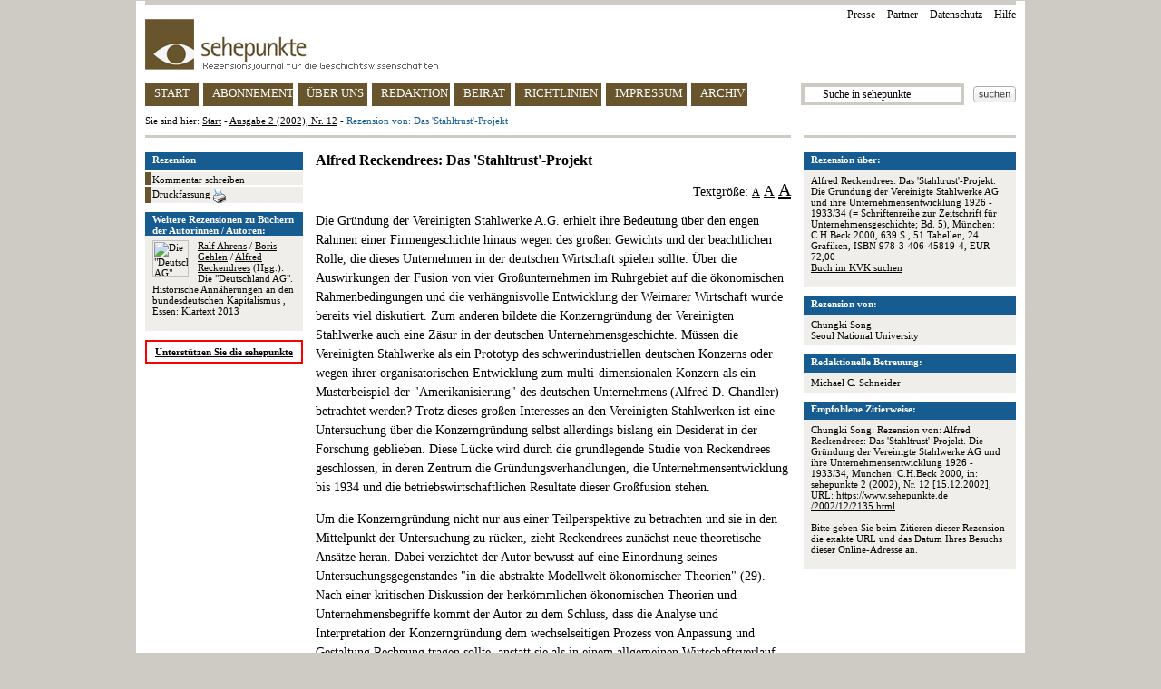

--- FILE ---
content_type: text/html
request_url: https://www.sehepunkte.de/2002/12/2135.html
body_size: 7451
content:
<!DOCTYPE HTML PUBLIC "-//W3C//DTD HTML 4.0 Transitional//EN" "http://www.w3.org/TR/html4/loose.dtd">
<html>
	<head>
		<title>SEHEPUNKTE - Rezension von: Das 'Stahltrust'-Projekt  - Ausgabe 2 (2002), Nr. 12</title>
		<meta content="text/html; charset=utf-8" http-equiv="content-type">
		<meta content="Rezension &uuml;ber Alfred Reckendrees: Das 'Stahltrust'-Projekt. Die Gründung der Vereinigte Stahlwerke AG und ihre Unternehmensentwicklung 1926 - 1933/34 (= Schriftenreihe zur Zeitschrift für Unternehmensgeschichte; Bd. 5), München: C.H.Beck 2000, 639 S., 51 Tabellen, 24 Grafiken, ISBN 978-3-406-45819-4, EUR 72,00" name="description">
		<meta content="Geschichte, Geschichtswissenschaft, sehepunkte, Rezension, Chungki Song, Rezensionsjournal, Besprechung, Buchbesprechung, history, histoire, storia, Review, Compte rendu, sehepunkte" name="keywords">
		<link href="/css/general.css" rel="stylesheet" type="text/css">
		<link href="/favicon.ico" rel="shortcut icon" type="image/x-icon">
		<link href="/favicon.ico" rel="icon" type="image/x-icon">
		<script src="/javascript/jquery.js" type="text/javascript"></script>
		<script src="/javascript/review.js" type="text/javascript"></script>
		<script src="/javascript/general.js" type="text/javascript"></script>
		<script>
	(function(i,s,o,g,r,a,m){i['GoogleAnalyticsObject']=r;i[r]=i[r]||function(){
	(i[r].q=i[r].q||[]).push(arguments)},i[r].l=1*new Date();a=s.createElement(o),
	m=s.getElementsByTagName(o)[0];a.async=1;a.src=g;m.parentNode.insertBefore(a,m)
	})(window,document,'script','https://www.google-analytics.com/analytics.js','ga');

	ga('create', 'UA-8812988-2', 'auto');
	ga('set', 'anonymizeIp', true);
	ga('send', 'pageview');

</script>	</head>
	<body>
					<img alt="" height="1" src="https://vg06.met.vgwort.de/na/82ee184c8cbf4fa29fd90229f3366193" width="1">
				<div id="page">
			<div id="page_header">
	<div class="ie6_font_size" id="top_grey_bar"></div>
	<div id="upper_right_navigation">
		<a href="/presse/" title="Presse">Presse</a> -
		<a href="/partner/" title="Partner">Partner</a> -
<a href="/impressum/#privacy" title="Datenschutz">Datenschutz</a> -
<a href="/hilfe/" title="Hilfe">Hilfe</a>
<!-- - <a href="http://www.historicum.net/" target="_blank" title="historicum.net">historicum.net</a> -->
	</div>
	<a href="/" id="sehepunkte_logo" title="sehepunkte - Rezensionsjournal f&uuml;r die Geschichtswissenschaften">
		<img alt="sehepunkte-Logo" border="0" height="56" src="/images/sehepunkte_logo.gif" width="323">
	</a>
	<div id="main_navigation">
		<a class="button float_left floated_button" href="/" id="button_start" title="sehepunkte Startseite">START</a>
		<a class="button float_left floated_button" href="/abonnement/" id="button_subscription" title="Abonnement">ABONNEMENT</a>
		<a class="button float_left floated_button" href="/ueber-uns/" id="button_about" title="&Uuml;ber uns">&Uuml;BER UNS</a>
		<a class="button float_left floated_button" href="/redaktion/" id="button_editorial_office" title="Redaktion">REDAKTION</a>
		<a class="button float_left floated_button" href="/beirat/" id="button_board" title="Beirat">BEIRAT</a>
		<a class="button float_left floated_button" href="/richtlinien/" id="button_rules" title="Richtlinien">RICHTLINIEN</a>
		<a class="button float_left" href="/impressum/" id="button_impressum" title="Impressum">IMPRESSUM</a>		
					<div class="float_right" id="search_button">
				<a href="javascript:ga('send', 'Suchbutton im Header', '/2002/12/2135.html', document.getElementById('search_text_field').value);document.getElementById('search_form').submit()">
					<img alt="Suchen" border="0" height="18" src="/images/search_button.gif" width="47">
				</a>
			</div>
			<div class="float_right">
				<form action="/suche/" id="search_form" method="post">
					<input id="search_text_field" name="search_term" onclick="document.getElementById('search_text_field').value = ''" type="text" value="      Suche in sehepunkte">
				</form>
			</div>
				<a class="button" href="/archiv/ausgaben/" id="button_archive" title="Archiv">ARCHIV</a>
	</div>
	<div id="you_are_here">Sie sind hier: <a href="/" title="sehepunkte Startseite">Start</a> - <a href="/2002/12/" title="Ausgabe 2 (2002), Nr. 12">Ausgabe 2 (2002), Nr. 12</a> - <span class="blue">Rezension von: Das 'Stahltrust'-Projekt</span></div>
	<div id="separator">
		<div class="ie6_font_size" id="left"></div>
		<div class="ie6_font_size" id="right"></div>
	</div>
</div>
			
												<div id="three_columns">
	<div id="right_column">
						<div class="box">
					<div class="header">Rezension &uuml;ber:</div>
					<div class="body">
																					<p>
									Alfred Reckendrees: Das 'Stahltrust'-Projekt. Die Gründung der Vereinigte Stahlwerke AG und ihre Unternehmensentwicklung 1926 - 1933/34 (= Schriftenreihe zur Zeitschrift für Unternehmensgeschichte; Bd. 5), München: C.H.Beck 2000, 639 S., 51 Tabellen, 24 Grafiken, ISBN 978-3-406-45819-4, EUR 72,00<br><a href="https://kvk.bibliothek.kit.edu?SB=978-3-406-45819-4" onclick="ga('send', 'Buch im KVK suchen', '/2002/12/2135.html', '978-3-406-45819-4')" rel="nofollow" target="_blank">Buch im KVK suchen</a>								</p>
																		</div>
				</div>
				<div class="box">
	<div class="header">Rezension von:</div>
	<div class="body">
					Chungki Song							<br>Seoul National University			</div>
</div>				<div class="box">
					<div class="header">Redaktionelle Betreuung:</div>
					<div class="body">
													Michael C. Schneider																		</div>
				</div>
								<div class="box">
					<div class="header">Empfohlene Zitierweise:</div>
					<div class="body">
													Chungki Song: Rezension von: Alfred Reckendrees: Das 'Stahltrust'-Projekt. Die Gründung der Vereinigte Stahlwerke AG und ihre Unternehmensentwicklung 1926 - 1933/34, München: C.H.Beck 2000, in: sehepunkte 2 (2002), Nr. 12 [15.12.2002], URL: <a href="/2002/12/2135.html">https://www.sehepunkte.de<br>/2002/12/2135.html</a>												<p><br>Bitte geben Sie beim Zitieren dieser Rezension die exakte URL und das Datum Ihres Besuchs dieser Online-Adresse an.</p>
					</div>
				</div>
								<!--
<div class="box">
<div class="header"><img height="10" src="/images/sp10.jpg" width="10"> 10 Jahre sehepunkte (2001-2011)</div>
<div class="body">Die sehepunkte feiern ihren <br><br><a href="http://www.10-jahre.sehepunkte.de/" target="_blank" alt="10 Jahre sehepunkte">10. Geburtstag am 17. November 2011</a> <br><br>mit einem Festakt und einem Empfang in der Ludwig-Maximilians-Universit&auml;t M&uuml;nchen. <br><br>Alle Leserinnen und Leser sind herzlich zum Mitfeiern eingeladen!</div>
</div>
-->
			
	</div>
	<div id="left_column">
						<img style="border: 1px solid #000000; display: none; position: absolute" class="preview">
									<div id="side_navigation">
						<div id="header">
							Rezension
						</div>
						<div class="side_nav_item">
							<a href="/2002/12/rezension-von-das-stahltrust-projekt-2135/kommentar-schreiben/" rel="nofollow" title="Kommentar schreiben zu Rezension von: Das 'Stahltrust'-Projekt">
								Kommentar schreiben
							</a>
						</div>
						<div class="side_nav_item">
							<a href="/2002/12/druckfassung/2135.html" target="_blank" title="Druckfassung">
								Druckfassung
								<img alt="Drucken" border="0" height="16" src="/images/print_button.gif" style="vertical-align: text-top" width="14">
							</a>
						</div>
					</div>
																					<div class="box">
							<div class="header">Weitere Rezensionen zu B&uuml;chern der Autorinnen / Autoren:</div>
							<div class="body">
																										<p style="height: auto !important; height: 80px; min-height: 80px">
																					<a href="/2014/10/24179.html" onclick="ga('send', 'Weitere Rezensionen', 'Gleicher Autor', 'Position 1')" title="Ralf Ahrens / Boris Gehlen / Alfred Reckendrees (Hgg.): Die &quot;Deutschland AG&quot;">
												<img alt="Die &quot;Deutschland AG&quot;" border="0" class="cover_image" src="https://www.sehepunkte.de/redaktionssystem/materials/coverimages/21065.jpg" width="40">
											</a>
																				<a class="no_decoration" href="/2014/10/24179.html" onclick="ga('send', 'Weitere Rezensionen', 'Gleicher Autor', 'Position 1')" title="Rezension von: Die "Deutschland AG""><span class="underline">Ralf Ahrens</span> / <span class="underline">Boris Gehlen</span> / <span class="underline">Alfred Reckendrees</span> (Hgg.): Die "Deutschland AG". Historische Annäherungen an den bundesdeutschen Kapitalismus , Essen: Klartext 2013</a>									</p>
															</div>
						</div>
														<div id="support_banner">
			<a href="/unterstuetzen-sie-die-sehepunkte/" title="Unterst&uuml;tzen Sie die sehepunkte">
				Unterst&uuml;tzen Sie die sehepunkte
			</a>
		</div>

<!--
		<div id="amazon_banner" style="margin-bottom: 10px">
			<map name="boxmap">
				<area shape="rect" coords="0,46,51,60" href="http://rcm-de.amazon.de/e/cm/privacy-policy.html?o=3" target="_top">
				<area coords="0,0,10000,10000" href="http://www.amazon.de/b?node=299956&tag=sehepunkte-21&camp=1578&creative=5710&linkCode=ur1&adid=0JXM8RQA5KB03G84NEZR&" target="_top">
			</map>
			<table width="174" height="45" border="0" cellspacing="0" cellpadding="0">
				<tr>
					<td>
						<img src="http://ecx.images-amazon.com/images/G/03/associates/maitri/banner/de_banner_books_234x60_1.gif" width="174" height="45" border="0" usemap="#boxmap">
					</td>
				</tr>
			</table>
		</div>
-->
		<div style="margin-top: 10px; text-align: center">
			<!-- AddThis Button BEGIN -->
			<script type="text/javascript" src="//s7.addthis.com/js/300/addthis_widget.js#pubid=sehepunkte" async="async"></script>
			<div class="addthis_sharing_toolbox"></div>
			<!-- AddThis Button END -->
		</div>
	</div>

	<div id="center_column">
						<h3>Alfred Reckendrees: Das 'Stahltrust'-Projekt</h3>
				<p style="line-height: 100%; text-align: right">
					Textgr&ouml;&szlig;e:
					<a class="fs_12" href="javascript:set_font_size('fs_16')">A</a>
					<a class="fs_16" href="javascript:set_font_size('fs_18')">A</a>
					<a class="fs_20" href="javascript:set_font_size('fs_22')">A</a>
				</p>
				<div id="text_area">
					<p><img alt="" class="cover_image_without_zoom" src="https://www.sehepunkte.de/redaktionssystem/materials/coverimages/449.jpg">Die Gr&#252;ndung der Vereinigten Stahlwerke A.G. erhielt ihre Bedeutung &#252;ber den engen Rahmen einer Firmengeschichte hinaus wegen des gro&#223;en Gewichts und der beachtlichen Rolle, die dieses Unternehmen in der deutschen Wirtschaft spielen sollte. &#220;ber die Auswirkungen der Fusion von vier Gro&#223;unternehmen im Ruhrgebiet auf die &#246;konomischen Rahmenbedingungen und die verh&#228;ngnisvolle Entwicklung der Weimarer Wirtschaft wurde bereits viel diskutiert. Zum anderen bildete die Konzerngr&#252;ndung der Vereinigten Stahlwerke auch eine Z&#228;sur in der deutschen Unternehmensgeschichte. M&#252;ssen die Vereinigten Stahlwerke als ein Prototyp des schwerindustriellen deutschen Konzerns oder wegen ihrer organisatorischen Entwicklung zum multi-dimensionalen Konzern als ein Musterbeispiel der "Amerikanisierung" des deutschen Unternehmens (Alfred D. Chandler) betrachtet werden? Trotz dieses gro&#223;en Interesses an den Vereinigten Stahlwerken ist eine Untersuchung &#252;ber die Konzerngr&#252;ndung selbst allerdings bislang ein Desiderat in der Forschung geblieben. Diese L&#252;cke wird durch die grundlegende Studie von Reckendrees geschlossen, in deren Zentrum die Gr&#252;ndungsverhandlungen, die Unternehmensentwicklung bis 1934 und die betriebswirtschaftlichen Resultate dieser Gro&#223;fusion stehen.</p>
<p>Um die Konzerngr&#252;ndung nicht nur aus einer Teilperspektive zu betrachten und sie in den Mittelpunkt der Untersuchung zu r&#252;cken, zieht Reckendrees zun&#228;chst neue theoretische Ans&#228;tze heran. Dabei verzichtet der Autor bewusst auf eine Einordnung seines Untersuchungsgegenstandes "in die abstrakte Modellwelt &#246;konomischer Theorien" (29). Nach einer kritischen Diskussion der herk&#246;mmlichen &#246;konomischen Theorien und Unternehmensbegriffe kommt der Autor zu dem Schluss, dass die Analyse und Interpretation der Konzerngr&#252;ndung dem wechselseitigen Prozess von Anpassung und Gestaltung Rechnung tragen sollte, anstatt sie als in einem allgemeinen Wirtschaftsverlauf determiniert zu betrachten. Dabei seien Unternehmen nicht etwa als abstrakte Produktionsfunktionen zu verstehen, sondern k&#246;nnten "nur als Objekt und Subjekt &#246;konomischer und sozialer Ver&#228;nderungen" (36) behandelt werden. Auf einem solchen Ansatz basierend werden in der Studie nicht nur die konkreten Handlungen der unternehmerischen Akteure, sondern auch die wirtschaftlichen Zwangslagen und Handlungsspielr&#228;ume der deutschen Stahlindustrie in der Zwischenkriegszeit mit in die Betrachtung einbezogen. Davon wird das Darstellungsverfahren geleitet, das der Autor als "dichte Beschreibung" (43) kennzeichnet.</p>
<p>Reckendrees legt in den Kapiteln II und III einleitend die &#246;konomischen und technischen Voraussetzungen der Konzernbildung vor und nach dem Ersten Weltkrieg sowie die besonderen wirtschaftlichen Ausgangsbedingungen in den Jahren 1924/5 f&#252;r die endg&#252;ltige Formierung der Vereinigten Stahlwerke dar. Die Konzentrationsbewegung der Expansionsphase in der Vorkriegszeit zeichnete sich durch eine "offensive Strategie" aus, wobei technische und organisatorische Innovationen wie das "gemischte Werk" die Produktivit&#228;t kontinuierlich zu steigern halfen. Nach dem Krieg ver&#228;nderten sich aber die Rahmenbedingungen f&#252;r einen m&#246;glichen Zusammenschluss grundlegend: Der Verlust der R&#252;stungsauftr&#228;ge und die Reduzierung der staatlichen Investitionsprogramme gingen mit abgeschw&#228;chten Absatzm&#246;glichkeiten einher. In dieser Situation hielten es die Stahlindustriellen f&#252;r angebracht, die Produktionskapazit&#228;ten auf ein Ma&#223; zu reduzieren, das den bestehenden Absatzm&#246;glichkeiten entsprach. Hierf&#252;r brauchte man aber nicht mehr Kartelle, sondern neue Formen des Zusammenschlusses, die den Ausgleich zwischen Produktion und Absatz erm&#246;glichten. Insofern sind die Vereinigten Stahlwerke ein Produkt der in der Inflationskrise entwickelten "negativen" Strategie.</p>
<p>In Kapitel IV geht Reckendrees auf die Verhandlungen zur Gr&#252;ndung der Vereinigten Stahlwerke ein, wobei solche Zusammenschl&#252;sse von der damaligen &#214;ffentlichkeit als Ausdruck des Zeitgeistes wahrgenommen wurden. Auf Grund der detaillierten, sich auf Prim&#228;rquellen st&#252;tzenden Analyse entwirft der Autor ein differenzierteres Bild. Bei der Fusion der Vereinigten Stahlwerke spielte weder die amerikanische Anleihe noch, wie bisweilen behauptet wurde, die Steuergesetzgebung eine entscheidende Rolle (vielmehr war der Zusammenschluss f&#252;r die amerikanischen Kapitalanleger attraktiv und f&#252;hrte zu einer &#196;nderung der geltenden Steuergesetzgebung), sondern das Interesse der Eigent&#252;mer und Aktion&#228;re der Ruhrkonzerne, das investierte Kapital trotz der Krise zu erhalten. Die Sanierungsbereitschaft, die die Verhandlungspartner anfangs zeigten, verringerte sich im Laufe der Verhandlungen. Insofern l&#228;sst sich die These, dass die Vereinigten Stahlwerke als "Rationalisierungsgemeinschaft" gegr&#252;ndet wurden, nur mit starken Einschr&#228;nkungen aufrechterhalten (275). Die Banken waren als Aktion&#228;re an der Sicherung ihrer Kapitalbeteiligung interessiert und griffen doch w&#228;hrend der Verhandlungen nicht ein.</p>
<p>Eine umfassende Bilanz der Konzerngr&#252;ndung ist durch die Besch&#228;ftigung mit den Verhandlungsabl&#228;ufen allein nicht zu erstellen. Deshalb befasst sich der Autor in den drei darauf folgenden Kapiteln (V, VI, VII) mit der Entwicklung bis zum Jahre 1934 und den Ergebnissen der Fusion. Dabei wird auf zwei Aspekte besonders eingegangen: auf die organisatorische Entwicklung einerseits und die Wirtschaftlichkeit des neuen Unternehmens andererseits. Wie bei anderen, l&#228;sst auch Reckendrees' Analyse der Unternehmensorganisation zwei verschiedene Perioden erkennen. Seiner Meinung nach ist die erste jedoch durch eine relative Zentralisierung der Verwaltung gekennzeichnet, wobei die einzelnen Werke im Gro&#223;en und Ganzen ihre auf die Produktion und den Absatz bezogenen Verwaltungsaufgaben behielten. Das Ziel der zweiten Periode war nicht die Dezentralisierung, wie andere meinen, sondern eine dezentrale beziehungsweise multipolare Zentralisierung. Die D&#252;sseldorfer Vereinigte Stahlwerke A.G.- Hauptverwaltung behielt weitgehend die Entscheidungskompetenz, w&#228;hrend die neu zusammengefassten Betriebsgruppen die Produktionskontrolle und Koordinationsfunktionen &#252;bernahmen. Dadurch gelang es den Vereinigten Stahlwerken, eine neue, in Deutschland weitgehend vorbildlose, multi-divisionale Unternehmensorganisation einzurichten (452), die &#252;ber eine potenziell gro&#223;e Flexibilit&#228;t und Anpassungsf&#228;higkeit verf&#252;gte.</p>
<p>Auf die Frage nach der Wirtschaftlichkeit der Vereinigten Stahlwerke in dem relativ kurzen Zeitraum bis Mitte der 30er-Jahre zu antworten ist wegen der damals turbulenten Wirtschaftslage nicht leicht und nur im Vergleich mit anderen, konkurrierenden Stahlkonzernen m&#246;glich. F&#252;r die Erfolge des Unternehmens kam erhebliche Bedeutung einem gr&#246;&#223;eren Rationalisierungspotenzial zu, das sich aus dem branchenweiten Zusammenschluss ergab. Nach Prinzipien der economies of scale konnten Produktionsprogramme der beteiligten Unternehmen neu organisiert und Werksanlagen modernisiert werden, sodass die Produktivit&#228;t erh&#246;ht und die St&#252;ckkosten gesenkt wurden. Die produktionsbezogenen Rationalisierungsma&#223;nahmen kamen aber wegen der Entwicklung der Produktionstechnik nur eingeschr&#228;nkt zur Geltung. Dabei wirkte sich die nur kapazit&#228;tswirksame "negative" L&#246;sung der Vereinigten Stahlwerke wegen der prek&#228;ren Absatzm&#246;glichkeiten der Stahlindustrie, insbesondere wegen fehlender Massenproduktion, nur wenig aus. Von Interesse ist auch die Einsch&#228;tzung Reckendrees', "dass der &#171;Stahl-Trust&#187; nicht nur ein Rationalisierungs-, sondern gleicherma&#223;en ein Sanierungsprojekt war" (589), ein Ziel, das zu einer deutlichen &#220;berforderung des Unternehmens f&#252;hrte und erst 1933 bis 1936 erreicht wurde.</p>
<p>Die auf umfangreiches Quellenmaterial gest&#252;tzte Untersuchung, die 1999 mit dem 1. Preis f&#252;r Unternehmensgeschichte ausgezeichnet worden ist, l&#228;sst dennoch viele Fragen offen, auf die andere Untersuchungen Antwort geben m&#252;ssen. Wenn man die Auffassung vertritt, dass ein branchenweiter Zusammenschluss eine effektivere Krisenanpassung erm&#246;glicht h&#228;tte, bleibt zu pr&#252;fen, ob (und, wenn ja, weshalb) sich die anderen Unternehmen, etwa die aus dem Zusammenschluss ausgestiegene Krupp A.G. und die dazu von vornherein nicht eingeladene GHH, trotz des Drucks der starken Konkurrenz mit den Vereinigten Stahlwerken so gut behaupten konnten. Und wenn das Problem des nach wie vor stagnierenden Absatzes und der fehlenden Nachfrage f&#252;r eine Massenproduktion, das erst durch die nationalsozialistische Wirtschaftspolitik behoben wurde, nicht gel&#246;st worden w&#228;re, stellt sich die Frage, ob nicht auch andere, nicht auf die Produktion oder den Absatzmarkt bezogene Rationalisierungsma&#223;nahmen denkbar gewesen w&#228;ren - etwa die "soziale Rationalisierung" -, um die Wirtschaftlichkeit der Unternehmen in der Krisenzeit zu erh&#246;hen.</p>
<p><br /></p>					<p class="italic" style="text-align: right">Chungki Song</p>
				</div>
				</div>
</div>			
			<div id="page_footer">
	<div class="ie6_font_size" id="separator"></div>
	<p>issn 1618-6168 / www.sehepunkte.de <img height="10" src="/images/sp10.jpg" width="10">
</p>
</div>		</div>
	</body>
</html>